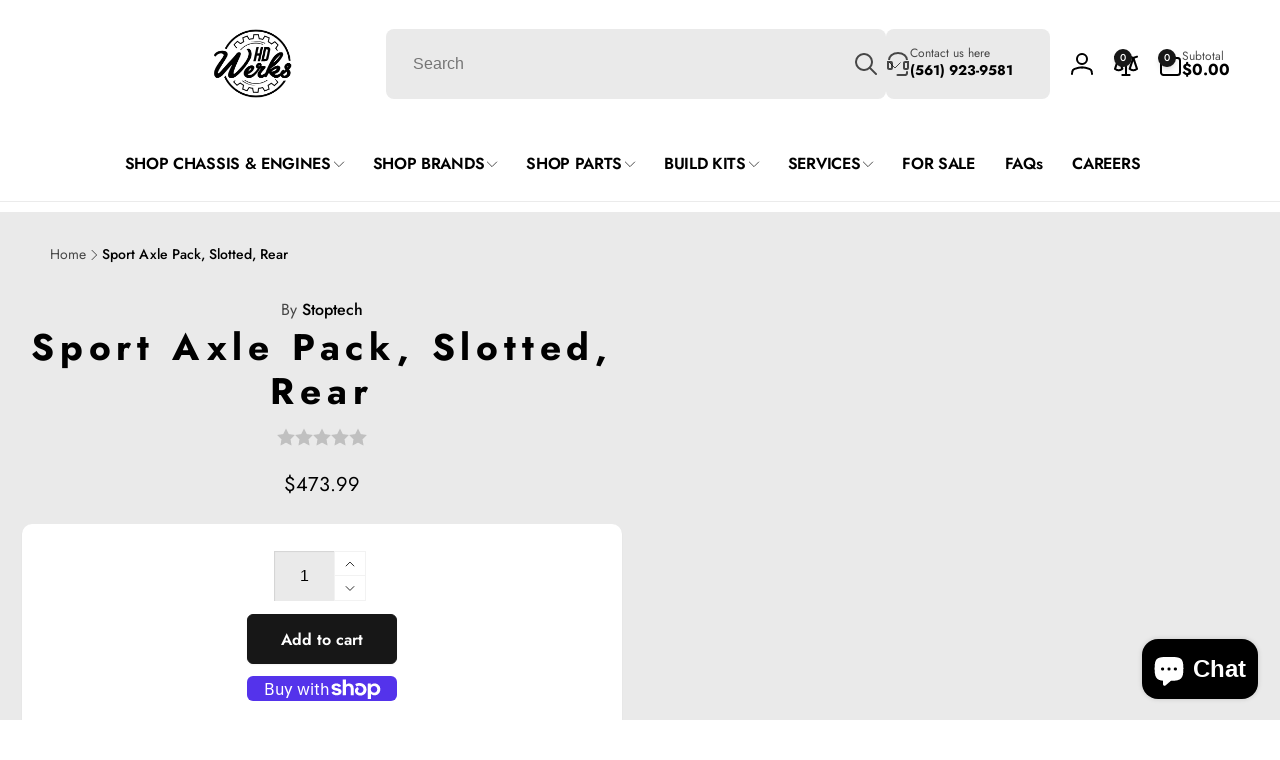

--- FILE ---
content_type: text/css
request_url: https://hdwerks.net/cdn/shop/t/31/assets/component-card-product-colors.css?v=141243191450869370991740621941
body_size: -308
content:
card-product-colors{z-index:2;margin-bottom:1.3rem}.card__product-color-list{column-gap:1rem;row-gap:1rem;justify-content:var(--text-alignment)}.card__product-color-list__button{--outline-distance: -.4rem;border-radius:var(--card-product-color-radius);padding:0;box-shadow:inset .3px .8px rgba(var(--color-foreground),.2)}.card__product-color-list__button img{border-radius:var(--card-product-color-radius)}.card__product-color-list__button:after{content:"";position:absolute;background:transparent;top:var(--outline-distance);bottom:var(--outline-distance);inset-inline:var(--outline-distance);z-index:-1;border-radius:var(--card-product-color-radius)}.card__product-color-list__button.selected:after{background:rgb(var(--color-background));border:1px solid rgb(var(--color-foreground),.5)}.card__product-color-list__more{font-size:1rem;text-decoration:none;padding:.3rem;color:rgb(var(--color-foreground));background:rgb(var(--color-foreground),.05);border-radius:.3rem}.card__product-color-list__more--variant{border-radius:50%;width:2.2rem;height:2.2rem;padding:0}
/*# sourceMappingURL=/cdn/shop/t/31/assets/component-card-product-colors.css.map?v=141243191450869370991740621941 */
